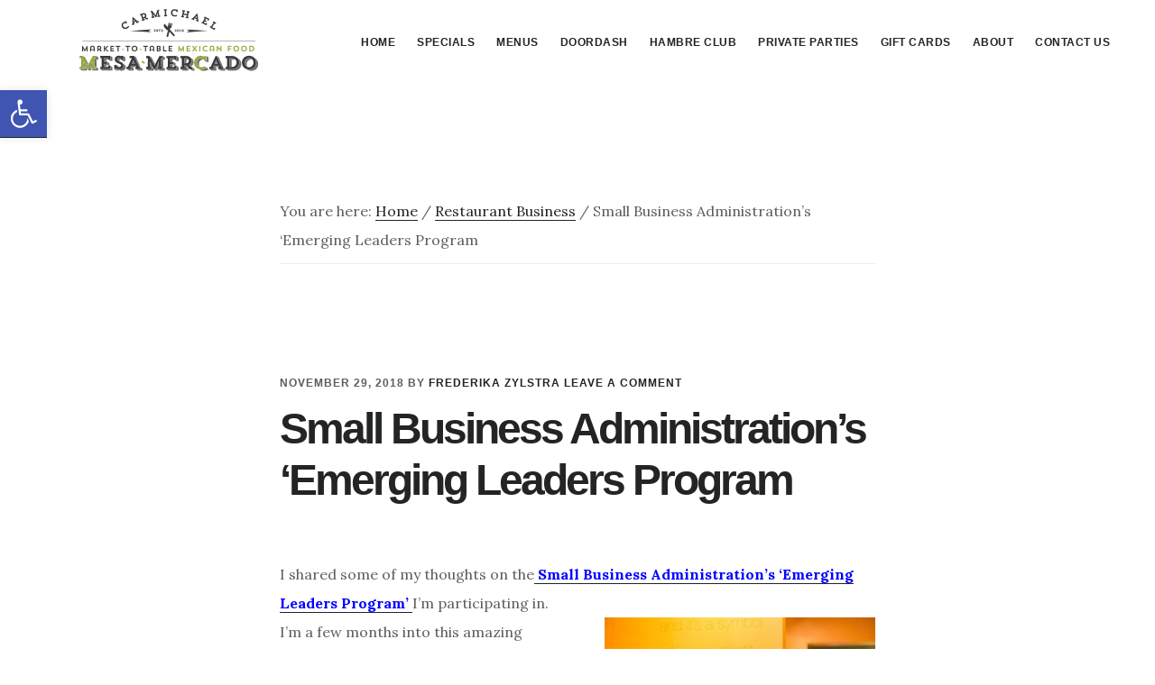

--- FILE ---
content_type: text/css
request_url: https://mesamercado.com/wp-content/plugins/foodpress/assets/css/foodpress_dynamic_styles.css?ver=6.9
body_size: 500
content:
.fp_menucard_content h3, .fp_popup_option_title, .fp_menucard_content .menu_description, .fp_text, .fp_menucard_content .fp_popup_img_title, .foodpress_menu .fp_menu_sub_section, .fp_box h3, .fp_box .menu_description, .fp_box .fp_price, .fp_box h5.fp_subheader, .fp_box h5.fp_additions, .foodpress_menu.box_cats .foodpress_categories h4, .foodpress_menu.box_cats p.fp_backto_cats{font-family:'open sans', 'sans-serif'}.fp_box .fp_price, .fp_popup_img_price{color:#6b666b}.fp_popup_option i{color:#999;}.fp_price, .fp_pop_inner .fp_popup_img_price{background-color:#e4eccd}.bghighl{background-color:#f2f6e8}.bghighl:hover{background-color:#e4eccd}.fp_box h3{color:#a5be5c}.fp_box h3{color:#a5be5c}.fp_box h3{font-size:20px}.fp_box .menu_description{color:#080708}.fp_box .menu_description{font-size:14px}.fp_popup h3{color:#080708}.fp_popup h3{font-size:24px}.fp_popup_option_title{color:#000000}.fp_popup_option_title{font-size:22px}.style_1.fp_box:hover{background-color:#f5f4eb}.style_2.fp_box .fp_inner_box:hover{background-color:#f5f4eb}.foodpress_menu .fp_menu_sub_section{color:#191c0f}.foodpress_menu .fp_menu_sub_section{font-size:48px}.foodpress_menu h3.fp_menu_sub_section{color:#a5be5c}.foodpress_menu h3.fp_menu_sub_section{font-size:24px}.tabbed_menu .foodpress_tabs h4{color:#474747}.tabbed_menu .foodpress_tabs h4:hover{color:#e1e1e1}.tabbed_menu .foodpress_tabs h4.focused{color:#ffffff}.tabbed_menu .foodpress_tabs h4.focused:hover{color:#ffffff}.tabbed_menu .foodpress_tabs h4{background-color:#ffffff}.tabbed_menu .foodpress_tabs h4:hover{background-color:#f1f1f1}.tabbed_menu .foodpress_tabs h4.focused{background-color:#e1e1e1}.tabbed_menu .foodpress_tabs h4.focused:hover{background-color:#f1f1f1}.tabbed_menu .foodpress_tabs h4{font-size:20px}.foodpress_menu.box_cats .foodpress_categories h4{background-color:#e7e8e3}.foodpress_menu.box_cats .foodpress_categories h4 i{color:#ffffff}.foodpress_menu.box_cats .foodpress_categories h4{color:#0f0d0f}.foodpress_menu.box_cats .foodpress_categories h4{font-size:22px}.foodpress_menu.box_cats .foodpress_categories h4 p.fp_meal_type_description{color:#000000}.foodpress_menu.box_cats .foodpress_categories h4 p.fp_meal_type_description{font-size:16px}.tabbed_menu .foodpress_tabs h4.focused{color:#ffffff}.tabbed_menu .foodpress_tabs h4.focused:hover{color:#ffffff}.fp_res_button, #fp_make_res.onpage .form_section_2 #fp_reservation_submit{background-color:#8a2945}.fp_res_button:hover, #fp_make_res.onpage .form_section_2 #fp_reservation_submit:hover{background-color:#8f3174}.fp_res_t1{color:#ffffff}.fp_res_t1{font-size:22px}.fp_res_t2{color:#ffffff}.fp_res_t2{font-size:14px}.fpres_bg{background-color:#8a2945;}.form_section_2 #fp_reservation_submit{background-color:#8a2945;color:#ffffff;}#fp_make_res .reservation_section input, #fp_make_res .reservation_section textarea, #fp_make_res.onpage .reservation_section input, #fp_make_res.onpage .reservation_section textarea, #fp_make_res .reservation_section select, .form_section_1 p select option, .form_section_2 p select option{background-color:#A54460;color:#FFFFFF;border-color:#8A2945;}.form_section_2 input::-webkit-input-placeholder, .form_section_1 input::-webkit-input-placeholder{color:#ffffff}.form_section_2 input:-moz-input-placeholder, .form_section_1 input:-moz-input-placeholder{color:#ffffff}.form_section_2 input::-moz-input-placeholder, .form_section_1 input::-moz-input-placeholder{color:#ffffff}.form_section_2 input:-ms-input-placeholder, .form_section_1 input:-ms-input-placeholder{color:#ffffff}#fp_make_res .terms a, #fp_make_res.onpage .terms a{color:#ffffff}.fpres_bg.success{background-color:#7A9E6B}#fp_make_res{color:#ffffff}#fp_make_res.onpage{background-color:#ffffff}#fp_make_res.onpage{color:#717171}#fp_make_res.onpage .terms a{color:#C34545}